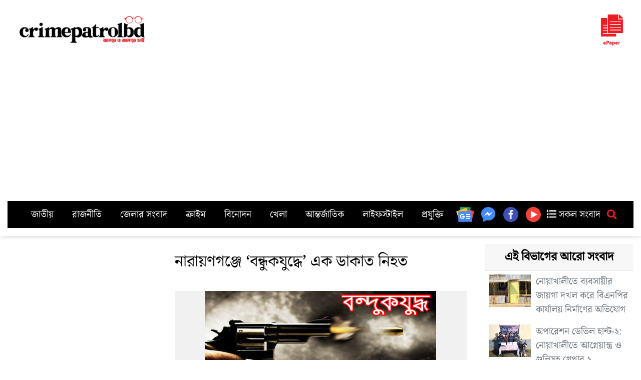

--- FILE ---
content_type: text/html; charset=UTF-8
request_url: https://crimepatrolbd.com/%E0%A6%A8%E0%A6%BE%E0%A6%B0%E0%A6%BE%E0%A7%9F%E0%A6%A3%E0%A6%97%E0%A6%9E%E0%A7%8D%E0%A6%9C%E0%A7%87-%E0%A6%AC%E0%A6%A8%E0%A7%8D%E0%A6%A7%E0%A7%81%E0%A6%95%E0%A6%AF%E0%A7%81%E0%A6%A6%E0%A7%8D/
body_size: 13836
content:
<!DOCTYPE html>
<html class="no-js" lang="en-US" xmlns:og="http://opengraphprotocol.org/schema/" xmlns:fb="http://www.facebook.com/2008/fbml">
   <head>
      <meta charset="utf-8">
      <meta http-equiv="X-UA-Compatible" content="IE=7" />
      <meta name="viewport" content="width=device-width, initial-scale=1">
      <meta http-equiv="refresh" content="900">
      <meta property="fb:pages" content="542900666047546" />
      <link rel="icon" type="image/ico" href="http://www.crimepatrolbd.com/img/logo/favicon.png" />
      <link rel="alternate" type="application/rss+xml" href="http://crimepatrolbd.com/feed/" title="crimepatrolbd.com rss feed">
      <link rel="shortcut icon" type="image/png" href="http://www.crimepatrolbd.com/img/logo/favicon.png" />
      <link rel="shortcut icon" href="http://www.crimepatrolbd.com/img/logo/favicon.png" type="image/x-icon">
      <link rel="canonical" href="https://crimepatrolbd.com">
      <meta property="description" content="Find the latest breaking news and top stories on Politics, Sports, Entertainment, Arts, Business and Tech news. Visit crimepatrolbd.com & get all the latest news in Bangladesh." />
      <meta name="keywords" content="crimepatrolbd, crimepatrolbd news, crime patrol bd, crime patrol bangladesh, crimepatrolbd.com, bangla news portal, current News, bangla newspaper, bangladesh newspaper, online news portal, bangladeshi newspaper, bangla news paper, bangladesh newspapers, newspaper, all bangla news portal, bd online news, news paper, bangladesh news agency, daily news, bangla newspaper, daily news paper, bangladeshi news paper, latest bangla news, all bangla news, bangladesh news,ক্রাইমপেট্রোলবিডি, ক্রাইম পেট্রোল বিডি, ক্রাইম পেট্রোল বাংলাদেশ, অনলাইন, পত্রিকা, বাংলাদেশ, আজকের খবর, আন্তর্জাতিক, অর্থনীতি, খেলা, বিনোদন, ফিচার, বিজ্ঞান ও প্রযুক্তি, চলচ্চিত্র, ঢালিউড, বলিউড, হলিউড, বাংলা গান, টেলিভিশন, রাজনীতি, সরকার, অপরাধ, আইন ও বিচার, দুর্ঘটনা, সংসদ, রাজধানী, শেয়ার বাজার, বাণিজ্য, ক্রিকেট, ফুটবল, যুক্তিতর্ক, নির্বাচন, জাতীয় নির্বাচন, আওয়ামী লীগ, বিএনপি, মাশরাফি, সাকিব, করোনা, লাইভ" />
      <title>নারায়ণগঞ্জে ‘বন্ধুকযুদ্ধে’ এক ডাকাত নিহত &#8211; ক্রাইম পেট্রোল বাংলাদেশ</title>
<meta name='robots' content='max-image-preview:large' />
<link rel='dns-prefetch' href='//cdnjs.cloudflare.com' />
<link rel='dns-prefetch' href='//ajax.googleapis.com' />
<link rel='dns-prefetch' href='//stats.wp.com' />
<link rel='dns-prefetch' href='//use.fontawesome.com' />
<link rel="alternate" title="oEmbed (JSON)" type="application/json+oembed" href="https://crimepatrolbd.com/wp-json/oembed/1.0/embed?url=https%3A%2F%2Fcrimepatrolbd.com%2F%25e0%25a6%25a8%25e0%25a6%25be%25e0%25a6%25b0%25e0%25a6%25be%25e0%25a7%259f%25e0%25a6%25a3%25e0%25a6%2597%25e0%25a6%259e%25e0%25a7%258d%25e0%25a6%259c%25e0%25a7%2587-%25e0%25a6%25ac%25e0%25a6%25a8%25e0%25a7%258d%25e0%25a6%25a7%25e0%25a7%2581%25e0%25a6%2595%25e0%25a6%25af%25e0%25a7%2581%25e0%25a6%25a6%25e0%25a7%258d%2F" />
<link rel="alternate" title="oEmbed (XML)" type="text/xml+oembed" href="https://crimepatrolbd.com/wp-json/oembed/1.0/embed?url=https%3A%2F%2Fcrimepatrolbd.com%2F%25e0%25a6%25a8%25e0%25a6%25be%25e0%25a6%25b0%25e0%25a6%25be%25e0%25a7%259f%25e0%25a6%25a3%25e0%25a6%2597%25e0%25a6%259e%25e0%25a7%258d%25e0%25a6%259c%25e0%25a7%2587-%25e0%25a6%25ac%25e0%25a6%25a8%25e0%25a7%258d%25e0%25a6%25a7%25e0%25a7%2581%25e0%25a6%2595%25e0%25a6%25af%25e0%25a7%2581%25e0%25a6%25a6%25e0%25a7%258d%2F&#038;format=xml" />
<meta property="fb:admins" content="YOUR USER ID"/><meta property="og:title" content="নারায়ণগঞ্জে ‘বন্ধুকযুদ্ধে’ এক ডাকাত নিহত"/><meta property="og:type" content="article"/><meta property="og:url" content="https://crimepatrolbd.com/%e0%a6%a8%e0%a6%be%e0%a6%b0%e0%a6%be%e0%a7%9f%e0%a6%a3%e0%a6%97%e0%a6%9e%e0%a7%8d%e0%a6%9c%e0%a7%87-%e0%a6%ac%e0%a6%a8%e0%a7%8d%e0%a6%a7%e0%a7%81%e0%a6%95%e0%a6%af%e0%a7%81%e0%a6%a6%e0%a7%8d/"/><meta property="og:site_name" content="crimepatrolbd.com - জানতে ও জানাতে চাই
    "/><meta property="og:image" content="https://crimepatrolbd.com/wp-content/uploads/unnamed-file-3-300x169.png"/>
<style id='wp-img-auto-sizes-contain-inline-css' type='text/css'>
img:is([sizes=auto i],[sizes^="auto," i]){contain-intrinsic-size:3000px 1500px}
/*# sourceURL=wp-img-auto-sizes-contain-inline-css */
</style>
<style id='wp-block-library-inline-css' type='text/css'>
:root{--wp-block-synced-color:#7a00df;--wp-block-synced-color--rgb:122,0,223;--wp-bound-block-color:var(--wp-block-synced-color);--wp-editor-canvas-background:#ddd;--wp-admin-theme-color:#007cba;--wp-admin-theme-color--rgb:0,124,186;--wp-admin-theme-color-darker-10:#006ba1;--wp-admin-theme-color-darker-10--rgb:0,107,160.5;--wp-admin-theme-color-darker-20:#005a87;--wp-admin-theme-color-darker-20--rgb:0,90,135;--wp-admin-border-width-focus:2px}@media (min-resolution:192dpi){:root{--wp-admin-border-width-focus:1.5px}}.wp-element-button{cursor:pointer}:root .has-very-light-gray-background-color{background-color:#eee}:root .has-very-dark-gray-background-color{background-color:#313131}:root .has-very-light-gray-color{color:#eee}:root .has-very-dark-gray-color{color:#313131}:root .has-vivid-green-cyan-to-vivid-cyan-blue-gradient-background{background:linear-gradient(135deg,#00d084,#0693e3)}:root .has-purple-crush-gradient-background{background:linear-gradient(135deg,#34e2e4,#4721fb 50%,#ab1dfe)}:root .has-hazy-dawn-gradient-background{background:linear-gradient(135deg,#faaca8,#dad0ec)}:root .has-subdued-olive-gradient-background{background:linear-gradient(135deg,#fafae1,#67a671)}:root .has-atomic-cream-gradient-background{background:linear-gradient(135deg,#fdd79a,#004a59)}:root .has-nightshade-gradient-background{background:linear-gradient(135deg,#330968,#31cdcf)}:root .has-midnight-gradient-background{background:linear-gradient(135deg,#020381,#2874fc)}:root{--wp--preset--font-size--normal:16px;--wp--preset--font-size--huge:42px}.has-regular-font-size{font-size:1em}.has-larger-font-size{font-size:2.625em}.has-normal-font-size{font-size:var(--wp--preset--font-size--normal)}.has-huge-font-size{font-size:var(--wp--preset--font-size--huge)}.has-text-align-center{text-align:center}.has-text-align-left{text-align:left}.has-text-align-right{text-align:right}.has-fit-text{white-space:nowrap!important}#end-resizable-editor-section{display:none}.aligncenter{clear:both}.items-justified-left{justify-content:flex-start}.items-justified-center{justify-content:center}.items-justified-right{justify-content:flex-end}.items-justified-space-between{justify-content:space-between}.screen-reader-text{border:0;clip-path:inset(50%);height:1px;margin:-1px;overflow:hidden;padding:0;position:absolute;width:1px;word-wrap:normal!important}.screen-reader-text:focus{background-color:#ddd;clip-path:none;color:#444;display:block;font-size:1em;height:auto;left:5px;line-height:normal;padding:15px 23px 14px;text-decoration:none;top:5px;width:auto;z-index:100000}html :where(.has-border-color){border-style:solid}html :where([style*=border-top-color]){border-top-style:solid}html :where([style*=border-right-color]){border-right-style:solid}html :where([style*=border-bottom-color]){border-bottom-style:solid}html :where([style*=border-left-color]){border-left-style:solid}html :where([style*=border-width]){border-style:solid}html :where([style*=border-top-width]){border-top-style:solid}html :where([style*=border-right-width]){border-right-style:solid}html :where([style*=border-bottom-width]){border-bottom-style:solid}html :where([style*=border-left-width]){border-left-style:solid}html :where(img[class*=wp-image-]){height:auto;max-width:100%}:where(figure){margin:0 0 1em}html :where(.is-position-sticky){--wp-admin--admin-bar--position-offset:var(--wp-admin--admin-bar--height,0px)}@media screen and (max-width:600px){html :where(.is-position-sticky){--wp-admin--admin-bar--position-offset:0px}}

/*# sourceURL=wp-block-library-inline-css */
</style><style id='global-styles-inline-css' type='text/css'>
:root{--wp--preset--aspect-ratio--square: 1;--wp--preset--aspect-ratio--4-3: 4/3;--wp--preset--aspect-ratio--3-4: 3/4;--wp--preset--aspect-ratio--3-2: 3/2;--wp--preset--aspect-ratio--2-3: 2/3;--wp--preset--aspect-ratio--16-9: 16/9;--wp--preset--aspect-ratio--9-16: 9/16;--wp--preset--color--black: #000000;--wp--preset--color--cyan-bluish-gray: #abb8c3;--wp--preset--color--white: #ffffff;--wp--preset--color--pale-pink: #f78da7;--wp--preset--color--vivid-red: #cf2e2e;--wp--preset--color--luminous-vivid-orange: #ff6900;--wp--preset--color--luminous-vivid-amber: #fcb900;--wp--preset--color--light-green-cyan: #7bdcb5;--wp--preset--color--vivid-green-cyan: #00d084;--wp--preset--color--pale-cyan-blue: #8ed1fc;--wp--preset--color--vivid-cyan-blue: #0693e3;--wp--preset--color--vivid-purple: #9b51e0;--wp--preset--gradient--vivid-cyan-blue-to-vivid-purple: linear-gradient(135deg,rgb(6,147,227) 0%,rgb(155,81,224) 100%);--wp--preset--gradient--light-green-cyan-to-vivid-green-cyan: linear-gradient(135deg,rgb(122,220,180) 0%,rgb(0,208,130) 100%);--wp--preset--gradient--luminous-vivid-amber-to-luminous-vivid-orange: linear-gradient(135deg,rgb(252,185,0) 0%,rgb(255,105,0) 100%);--wp--preset--gradient--luminous-vivid-orange-to-vivid-red: linear-gradient(135deg,rgb(255,105,0) 0%,rgb(207,46,46) 100%);--wp--preset--gradient--very-light-gray-to-cyan-bluish-gray: linear-gradient(135deg,rgb(238,238,238) 0%,rgb(169,184,195) 100%);--wp--preset--gradient--cool-to-warm-spectrum: linear-gradient(135deg,rgb(74,234,220) 0%,rgb(151,120,209) 20%,rgb(207,42,186) 40%,rgb(238,44,130) 60%,rgb(251,105,98) 80%,rgb(254,248,76) 100%);--wp--preset--gradient--blush-light-purple: linear-gradient(135deg,rgb(255,206,236) 0%,rgb(152,150,240) 100%);--wp--preset--gradient--blush-bordeaux: linear-gradient(135deg,rgb(254,205,165) 0%,rgb(254,45,45) 50%,rgb(107,0,62) 100%);--wp--preset--gradient--luminous-dusk: linear-gradient(135deg,rgb(255,203,112) 0%,rgb(199,81,192) 50%,rgb(65,88,208) 100%);--wp--preset--gradient--pale-ocean: linear-gradient(135deg,rgb(255,245,203) 0%,rgb(182,227,212) 50%,rgb(51,167,181) 100%);--wp--preset--gradient--electric-grass: linear-gradient(135deg,rgb(202,248,128) 0%,rgb(113,206,126) 100%);--wp--preset--gradient--midnight: linear-gradient(135deg,rgb(2,3,129) 0%,rgb(40,116,252) 100%);--wp--preset--font-size--small: 13px;--wp--preset--font-size--medium: 20px;--wp--preset--font-size--large: 36px;--wp--preset--font-size--x-large: 42px;--wp--preset--spacing--20: 0.44rem;--wp--preset--spacing--30: 0.67rem;--wp--preset--spacing--40: 1rem;--wp--preset--spacing--50: 1.5rem;--wp--preset--spacing--60: 2.25rem;--wp--preset--spacing--70: 3.38rem;--wp--preset--spacing--80: 5.06rem;--wp--preset--shadow--natural: 6px 6px 9px rgba(0, 0, 0, 0.2);--wp--preset--shadow--deep: 12px 12px 50px rgba(0, 0, 0, 0.4);--wp--preset--shadow--sharp: 6px 6px 0px rgba(0, 0, 0, 0.2);--wp--preset--shadow--outlined: 6px 6px 0px -3px rgb(255, 255, 255), 6px 6px rgb(0, 0, 0);--wp--preset--shadow--crisp: 6px 6px 0px rgb(0, 0, 0);}:where(.is-layout-flex){gap: 0.5em;}:where(.is-layout-grid){gap: 0.5em;}body .is-layout-flex{display: flex;}.is-layout-flex{flex-wrap: wrap;align-items: center;}.is-layout-flex > :is(*, div){margin: 0;}body .is-layout-grid{display: grid;}.is-layout-grid > :is(*, div){margin: 0;}:where(.wp-block-columns.is-layout-flex){gap: 2em;}:where(.wp-block-columns.is-layout-grid){gap: 2em;}:where(.wp-block-post-template.is-layout-flex){gap: 1.25em;}:where(.wp-block-post-template.is-layout-grid){gap: 1.25em;}.has-black-color{color: var(--wp--preset--color--black) !important;}.has-cyan-bluish-gray-color{color: var(--wp--preset--color--cyan-bluish-gray) !important;}.has-white-color{color: var(--wp--preset--color--white) !important;}.has-pale-pink-color{color: var(--wp--preset--color--pale-pink) !important;}.has-vivid-red-color{color: var(--wp--preset--color--vivid-red) !important;}.has-luminous-vivid-orange-color{color: var(--wp--preset--color--luminous-vivid-orange) !important;}.has-luminous-vivid-amber-color{color: var(--wp--preset--color--luminous-vivid-amber) !important;}.has-light-green-cyan-color{color: var(--wp--preset--color--light-green-cyan) !important;}.has-vivid-green-cyan-color{color: var(--wp--preset--color--vivid-green-cyan) !important;}.has-pale-cyan-blue-color{color: var(--wp--preset--color--pale-cyan-blue) !important;}.has-vivid-cyan-blue-color{color: var(--wp--preset--color--vivid-cyan-blue) !important;}.has-vivid-purple-color{color: var(--wp--preset--color--vivid-purple) !important;}.has-black-background-color{background-color: var(--wp--preset--color--black) !important;}.has-cyan-bluish-gray-background-color{background-color: var(--wp--preset--color--cyan-bluish-gray) !important;}.has-white-background-color{background-color: var(--wp--preset--color--white) !important;}.has-pale-pink-background-color{background-color: var(--wp--preset--color--pale-pink) !important;}.has-vivid-red-background-color{background-color: var(--wp--preset--color--vivid-red) !important;}.has-luminous-vivid-orange-background-color{background-color: var(--wp--preset--color--luminous-vivid-orange) !important;}.has-luminous-vivid-amber-background-color{background-color: var(--wp--preset--color--luminous-vivid-amber) !important;}.has-light-green-cyan-background-color{background-color: var(--wp--preset--color--light-green-cyan) !important;}.has-vivid-green-cyan-background-color{background-color: var(--wp--preset--color--vivid-green-cyan) !important;}.has-pale-cyan-blue-background-color{background-color: var(--wp--preset--color--pale-cyan-blue) !important;}.has-vivid-cyan-blue-background-color{background-color: var(--wp--preset--color--vivid-cyan-blue) !important;}.has-vivid-purple-background-color{background-color: var(--wp--preset--color--vivid-purple) !important;}.has-black-border-color{border-color: var(--wp--preset--color--black) !important;}.has-cyan-bluish-gray-border-color{border-color: var(--wp--preset--color--cyan-bluish-gray) !important;}.has-white-border-color{border-color: var(--wp--preset--color--white) !important;}.has-pale-pink-border-color{border-color: var(--wp--preset--color--pale-pink) !important;}.has-vivid-red-border-color{border-color: var(--wp--preset--color--vivid-red) !important;}.has-luminous-vivid-orange-border-color{border-color: var(--wp--preset--color--luminous-vivid-orange) !important;}.has-luminous-vivid-amber-border-color{border-color: var(--wp--preset--color--luminous-vivid-amber) !important;}.has-light-green-cyan-border-color{border-color: var(--wp--preset--color--light-green-cyan) !important;}.has-vivid-green-cyan-border-color{border-color: var(--wp--preset--color--vivid-green-cyan) !important;}.has-pale-cyan-blue-border-color{border-color: var(--wp--preset--color--pale-cyan-blue) !important;}.has-vivid-cyan-blue-border-color{border-color: var(--wp--preset--color--vivid-cyan-blue) !important;}.has-vivid-purple-border-color{border-color: var(--wp--preset--color--vivid-purple) !important;}.has-vivid-cyan-blue-to-vivid-purple-gradient-background{background: var(--wp--preset--gradient--vivid-cyan-blue-to-vivid-purple) !important;}.has-light-green-cyan-to-vivid-green-cyan-gradient-background{background: var(--wp--preset--gradient--light-green-cyan-to-vivid-green-cyan) !important;}.has-luminous-vivid-amber-to-luminous-vivid-orange-gradient-background{background: var(--wp--preset--gradient--luminous-vivid-amber-to-luminous-vivid-orange) !important;}.has-luminous-vivid-orange-to-vivid-red-gradient-background{background: var(--wp--preset--gradient--luminous-vivid-orange-to-vivid-red) !important;}.has-very-light-gray-to-cyan-bluish-gray-gradient-background{background: var(--wp--preset--gradient--very-light-gray-to-cyan-bluish-gray) !important;}.has-cool-to-warm-spectrum-gradient-background{background: var(--wp--preset--gradient--cool-to-warm-spectrum) !important;}.has-blush-light-purple-gradient-background{background: var(--wp--preset--gradient--blush-light-purple) !important;}.has-blush-bordeaux-gradient-background{background: var(--wp--preset--gradient--blush-bordeaux) !important;}.has-luminous-dusk-gradient-background{background: var(--wp--preset--gradient--luminous-dusk) !important;}.has-pale-ocean-gradient-background{background: var(--wp--preset--gradient--pale-ocean) !important;}.has-electric-grass-gradient-background{background: var(--wp--preset--gradient--electric-grass) !important;}.has-midnight-gradient-background{background: var(--wp--preset--gradient--midnight) !important;}.has-small-font-size{font-size: var(--wp--preset--font-size--small) !important;}.has-medium-font-size{font-size: var(--wp--preset--font-size--medium) !important;}.has-large-font-size{font-size: var(--wp--preset--font-size--large) !important;}.has-x-large-font-size{font-size: var(--wp--preset--font-size--x-large) !important;}
/*# sourceURL=global-styles-inline-css */
</style>

<style id='classic-theme-styles-inline-css' type='text/css'>
/*! This file is auto-generated */
.wp-block-button__link{color:#fff;background-color:#32373c;border-radius:9999px;box-shadow:none;text-decoration:none;padding:calc(.667em + 2px) calc(1.333em + 2px);font-size:1.125em}.wp-block-file__button{background:#32373c;color:#fff;text-decoration:none}
/*# sourceURL=/wp-includes/css/classic-themes.min.css */
</style>
<link rel='stylesheet' id='heateor-sc-frontend-css-css' href='https://crimepatrolbd.com/wp-content/plugins/heateor-social-comments/css/front.css' type='text/css' media='all' />
<link rel='stylesheet' id='bootstrap-css' href='https://cdnjs.cloudflare.com/ajax/libs/twitter-bootstrap/4.3.1/css/bootstrap.min.css' type='text/css' media='all' />
<link rel='stylesheet' id='fontawesome5-css' href='https://use.fontawesome.com/releases/v5.8.1/css/all.css' type='text/css' media='all' />
<link rel='stylesheet' id='gutenberg-blocks-css' href='https://crimepatrolbd.com/wp-content/themes/cpbdnews/theme/css/blocks.css?ver=1768350984' type='text/css' media='all' />
<link rel='stylesheet' id='b4st-css' href='https://crimepatrolbd.com/wp-content/themes/cpbdnews/theme/css/b4st.css?ver=1768350984' type='text/css' media='all' />
<link rel='stylesheet' id='sharedaddy-css' href='https://crimepatrolbd.com/wp-content/plugins/jetpack/modules/sharedaddy/sharing.css' type='text/css' media='all' />
<link rel='stylesheet' id='social-logos-css' href='https://crimepatrolbd.com/wp-content/plugins/jetpack/_inc/social-logos/social-logos.min.css' type='text/css' media='all' />
<link rel="https://api.w.org/" href="https://crimepatrolbd.com/wp-json/" /><link rel="alternate" title="JSON" type="application/json" href="https://crimepatrolbd.com/wp-json/wp/v2/posts/102275" /><link rel="canonical" href="https://crimepatrolbd.com/%e0%a6%a8%e0%a6%be%e0%a6%b0%e0%a6%be%e0%a7%9f%e0%a6%a3%e0%a6%97%e0%a6%9e%e0%a7%8d%e0%a6%9c%e0%a7%87-%e0%a6%ac%e0%a6%a8%e0%a7%8d%e0%a6%a7%e0%a7%81%e0%a6%95%e0%a6%af%e0%a7%81%e0%a6%a6%e0%a7%8d/" />
	<style>img#wpstats{display:none}</style>
		
<!-- Jetpack Open Graph Tags -->
<meta property="og:type" content="article" />
<meta property="og:title" content="নারায়ণগঞ্জে ‘বন্ধুকযুদ্ধে’ এক ডাকাত নিহত" />
<meta property="og:url" content="https://crimepatrolbd.com/%e0%a6%a8%e0%a6%be%e0%a6%b0%e0%a6%be%e0%a7%9f%e0%a6%a3%e0%a6%97%e0%a6%9e%e0%a7%8d%e0%a6%9c%e0%a7%87-%e0%a6%ac%e0%a6%a8%e0%a7%8d%e0%a6%a7%e0%a7%81%e0%a6%95%e0%a6%af%e0%a7%81%e0%a6%a6%e0%a7%8d/" />
<meta property="og:description" content="নিজস্ব প্রতিবেদক, নারায়ণগঞ্জ : পুলিশ জানিয়েছে, আজ বৃহস্পতিবার ভোরে উপজেলার বরদী ইউনিয়নের ফুলদী গ্রামে বন্দুকযুদ্ধ হয়। নিহত ডাকাতের নাম নজরুল ইসলাম (৩৭)। এ সময় পুলিশের দুই সদস্য আহত হয়েছে। নিহত ডাকা…" />
<meta property="article:published_time" content="2018-02-01T07:32:46+00:00" />
<meta property="article:modified_time" content="2018-02-01T07:32:46+00:00" />
<meta property="og:site_name" content="ক্রাইম পেট্রোল বাংলাদেশ" />
<meta property="og:image" content="https://crimepatrolbd.com/wp-content/uploads/unnamed-file-3.png" />
<meta property="og:image:width" content="717" />
<meta property="og:image:height" content="404" />
<meta property="og:image:alt" content="বন্দুকযুদ্ধ" />
<meta property="og:locale" content="en_US" />
<meta name="twitter:text:title" content="নারায়ণগঞ্জে ‘বন্ধুকযুদ্ধে’ এক ডাকাত নিহত" />
<meta name="twitter:image" content="https://crimepatrolbd.com/wp-content/uploads/unnamed-file-3.png?w=640" />
<meta name="twitter:image:alt" content="বন্দুকযুদ্ধ" />
<meta name="twitter:card" content="summary_large_image" />

<!-- End Jetpack Open Graph Tags -->
      <script src="http://code.jquery.com/jquery-1.9.1.js"></script>
      <script src="http://code.jquery.com/ui/1.11.0/jquery-ui.js"></script>
      <!-- Facebook Pixel Code -->
      <script>
         !function(f,b,e,v,n,t,s)
         {if(f.fbq)return;n=f.fbq=function(){n.callMethod?
         n.callMethod.apply(n,arguments):n.queue.push(arguments)};
         if(!f._fbq)f._fbq=n;n.push=n;n.loaded=!0;n.version='2.0';
         n.queue=[];t=b.createElement(e);t.async=!0;
         t.src=v;s=b.getElementsByTagName(e)[0];
         s.parentNode.insertBefore(t,s)}(window, document,'script',
         'https://connect.facebook.net/en_US/fbevents.js');
         fbq('init', '352170466166846');
         fbq('track', 'PageView');
      </script>
      <noscript><img height="1" width="1" style="display:none"
         src="https://www.facebook.com/tr?id=352170466166846&ev=PageView&noscript=1"
         /></noscript>
      <!-- End Facebook Pixel Code -->
      <script async src="https://pagead2.googlesyndication.com/pagead/js/adsbygoogle.js?client=ca-pub-2299157587256741"
         crossorigin="anonymous"></script>
      <script async custom-element="amp-ad" src="https://cdn.ampproject.org/v0/amp-ad-0.1.js"></script>
   </head>
   <body class="wp-singular post-template-default single single-post postid-102275 single-format-standard wp-theme-cpbdnews">
            <div id="hello">
        <div class="container text-center text-md-left my-3">
          <div class="row">
              <amp-ad width="100vw" height="320"
                type="adsense"
                data-ad-client="ca-pub-2299157587256741"
                data-ad-slot="5952863393"
                data-auto-format="rspv"
                data-full-width="">
                <div overflow=""></div>
              </amp-ad>
          </div>
          <div class="row d-flex align-items-center">

            <div class="col-md-3 text-center">
                <a href="https://crimepatrolbd.com/" class="mainlogo"><img class="lazy loaded" src="https://www.crimepatrolbd.com/img/logo/crimepatrolbd-logo-w.png" data-src="http://www.crimepatrolbd.com/img/logo/crimepatrolbd-logo-w.png" alt="crimepatrolbd" data-was-processed="true"></a>
            </div>
            <div class="col-md-6 text-center">
            </div>
            <div class="col-md-2 d-none d-md-block text-center text-md-right">
            </div>
            <div class="col-md-1 d-none d-md-block text-center text-md-right d-print-none">
                <a class="" href="https://epaper.crimepatrolbd.com/"><img class="lazy loaded" src="https://www.crimepatrolbd.com/img/epaper.png" data-src="https://www.crimepatrolbd.com/img/epaper.png" data-was-processed="true" height="90px"></a>			   
            </div>
          </div>
          <nav id="navbar" class="navbar navbar-expand-lg navbar-light">
              <div class="container">
                <div id="navbarDropdown">
                  <div class="top-menu mr-auto">
                    <ul id="menu-topmenu" class="menu"><li  id="menu-item-209639" class="menu-item menu-item-type-taxonomy menu-item-object-category nav-item nav-item-209639"><a href="https://crimepatrolbd.com/category/national/" class="nav-link">জাতীয়</a></li>
<li  id="menu-item-209642" class="menu-item menu-item-type-taxonomy menu-item-object-category nav-item nav-item-209642"><a href="https://crimepatrolbd.com/category/politics/" class="nav-link">রাজনীতি</a></li>
<li  id="menu-item-209645" class="menu-item menu-item-type-taxonomy menu-item-object-category nav-item nav-item-209645"><a href="https://crimepatrolbd.com/category/district-news/" class="nav-link">জেলার সংবাদ</a></li>
<li  id="menu-item-209637" class="menu-item menu-item-type-taxonomy menu-item-object-category current-post-ancestor current-menu-parent current-post-parent nav-item nav-item-209637"><a href="https://crimepatrolbd.com/category/crime/" class="nav-link">ক্রাইম</a></li>
<li  id="menu-item-209641" class="menu-item menu-item-type-taxonomy menu-item-object-category nav-item nav-item-209641"><a href="https://crimepatrolbd.com/category/entertainment/" class="nav-link">বিনোদন</a></li>
<li  id="menu-item-209638" class="menu-item menu-item-type-taxonomy menu-item-object-category nav-item nav-item-209638"><a href="https://crimepatrolbd.com/category/sports/" class="nav-link">খেলা</a></li>
<li  id="menu-item-209636" class="menu-item menu-item-type-taxonomy menu-item-object-category nav-item nav-item-209636"><a href="https://crimepatrolbd.com/category/international/" class="nav-link">আন্তর্জাতিক</a></li>
<li  id="menu-item-209643" class="menu-item menu-item-type-taxonomy menu-item-object-category nav-item nav-item-209643"><a href="https://crimepatrolbd.com/category/lifestyle/" class="nav-link">লাইফস্টাইল</a></li>
<li  id="menu-item-209640" class="menu-item menu-item-type-taxonomy menu-item-object-category nav-item nav-item-209640"><a href="https://crimepatrolbd.com/category/tech/" class="nav-link">প্রযুক্তি</a></li>
</ul>                  </div>
                </div>
                <a href="https://news.google.com/publications/CAAqBwgKMLbtpQswjvi9Aw/sections/CAQqEAgAKgcICjC27aULMI74vQMwvJ2UBw?oc=3&ceid=US:en"><img class="lazy loaded" src="https://www.crimepatrolbd.com/img/social/google-news.svg" data-src="http://www.crimepatrolbd.com/img/social/google-news.svg" width="36px" alt="" data-was-processed="true"></a>
                <a href="https://m.me/crimepatrolbdofficial"><img class="lazy loaded" src="https://www.crimepatrolbd.com/img/social/facebook-messenger.png" data-src="http://www.crimepatrolbd.com/img/social/facebook-messenger.png" width="36px" alt="" data-was-processed="true"></a>
                <a href="https://facebook.com/crimepatrolbdofficial"><img class="lazy loaded" src="https://www.crimepatrolbd.com/img/social/facebook-circled.png" data-src="http://www.crimepatrolbd.com/img/social/facebook-circled.png" width="36px" alt="" data-was-processed="true"></a>
                <a href="https://www.youtube.com/c/crimepatrolbd"><img class="lazy loaded" src="https://www.crimepatrolbd.com/img/social/play-button-circled.png" data-src="http://www.crimepatrolbd.com/img/social/play-button-circled.png" width="36px" alt="" data-was-processed="true"></a>
                <a href="https://crimepatrolbd.com/allnews/"><i class="fas fa-list-ol"></i> সকল সংবাদ</a>
                <i class="fas fa-search menusrc" onclick="showhide()"></i>
              </div>
          </nav>

			<div class="row">
				<div class="p-2 col-12" id="srcmenu" style="display:none">
					    <form class="form-inline ml-auto pt-2 pt-md-0" role="search" method="get" id="searchform" action="https://crimepatrolbd.com/">
      <div class="input-group">
        <input class="form-control border-secondary" type="text" value="" placeholder="সার্চ করুন..." name="s" id="s">
        <div class="input-group-append">
          <button type="submit" id="searchsubmit" value="" class="btn btn-outline-secondary">
            <i class="fas fa-search"></i>
          </button>
        </div>
      </div>
    </form>
     
				</div>
			</div>

        </div>
      </div>
      
<div class="container mt-3">
	<div class="row">
		<div class="col-md-3">

		</div>
		<div class="col-md-6">
			<div id="content" role="main" class="sin">
				
  

  <header class="entry-header p-3">
		<small class="text-warning">
					  </small>
        <h1 class="entry-title">নারায়ণগঞ্জে ‘বন্ধুকযুদ্ধে’ এক ডাকাত নিহত</h1>
        <div class="header-meta text-muted">
                        <!--<small class="text-uppercase font-weight-light">February 1, 2018 - 1:32 PM</small><br>
			
			<div class="row">
				<div class="col-12">
					<div class="d-flex justify-content-between">
				<div class="fb-like" data-href="https://facebook.com/crimepatrolbdofficial" data-width="100" data-layout="button" data-action="like" data-size="small" data-share="true"></div>
			<div class="g-ytsubscribe " data-channelid="UCdjcRQzP7jtgu4f4qTkvH7w" data-layout="default" data-count="default"></div>
			</div>
				</div>
			</div>-->

        </div>
      </header>

    <article role="article" id="post_102275" class="post-102275 post type-post status-publish format-standard has-post-thumbnail hentry category-crime">
      <div class="entry-content p-3">
		<div class="mb-2 sinimg">
			<img width="717" height="404" src="https://crimepatrolbd.com/wp-content/uploads/unnamed-file-3.png" class="attachment-post-thumbnail size-post-thumbnail wp-post-image" alt="বন্দুকযুদ্ধ" decoding="async" fetchpriority="high" srcset="https://crimepatrolbd.com/wp-content/uploads/unnamed-file-3.png 717w, https://crimepatrolbd.com/wp-content/uploads/unnamed-file-3-300x169.png 300w" sizes="(max-width: 717px) 100vw, 717px" />		  </div>
        <div class="sharedaddy sd-sharing-enabled"><div class="robots-nocontent sd-block sd-social sd-social-official sd-sharing"><h3 class="sd-title">Share this:</h3><div class="sd-content"><ul><li class="share-facebook"><div class="fb-share-button" data-href="https://crimepatrolbd.com/%e0%a6%a8%e0%a6%be%e0%a6%b0%e0%a6%be%e0%a7%9f%e0%a6%a3%e0%a6%97%e0%a6%9e%e0%a7%8d%e0%a6%9c%e0%a7%87-%e0%a6%ac%e0%a6%a8%e0%a7%8d%e0%a6%a7%e0%a7%81%e0%a6%95%e0%a6%af%e0%a7%81%e0%a6%a6%e0%a7%8d/" data-layout="button_count"></div></li><li class="share-twitter"><a href="https://twitter.com/share" class="twitter-share-button" data-url="https://crimepatrolbd.com/%e0%a6%a8%e0%a6%be%e0%a6%b0%e0%a6%be%e0%a7%9f%e0%a6%a3%e0%a6%97%e0%a6%9e%e0%a7%8d%e0%a6%9c%e0%a7%87-%e0%a6%ac%e0%a6%a8%e0%a7%8d%e0%a6%a7%e0%a7%81%e0%a6%95%e0%a6%af%e0%a7%81%e0%a6%a6%e0%a7%8d/" data-text="নারায়ণগঞ্জে ‘বন্ধুকযুদ্ধে’ এক ডাকাত নিহত"  >Tweet</a></li><li class="share-linkedin"><div class="linkedin_button"><script type="in/share" data-url="https://crimepatrolbd.com/%e0%a6%a8%e0%a6%be%e0%a6%b0%e0%a6%be%e0%a7%9f%e0%a6%a3%e0%a6%97%e0%a6%9e%e0%a7%8d%e0%a6%9c%e0%a7%87-%e0%a6%ac%e0%a6%a8%e0%a7%8d%e0%a6%a7%e0%a7%81%e0%a6%95%e0%a6%af%e0%a7%81%e0%a6%a6%e0%a7%8d/" data-counter="right"></script></div></li><li class="share-pinterest"><div class="pinterest_button"><a href="https://www.pinterest.com/pin/create/button/?url=https%3A%2F%2Fcrimepatrolbd.com%2F%25e0%25a6%25a8%25e0%25a6%25be%25e0%25a6%25b0%25e0%25a6%25be%25e0%25a7%259f%25e0%25a6%25a3%25e0%25a6%2597%25e0%25a6%259e%25e0%25a7%258d%25e0%25a6%259c%25e0%25a7%2587-%25e0%25a6%25ac%25e0%25a6%25a8%25e0%25a7%258d%25e0%25a6%25a7%25e0%25a7%2581%25e0%25a6%2595%25e0%25a6%25af%25e0%25a7%2581%25e0%25a6%25a6%25e0%25a7%258d%2F&#038;media=https%3A%2F%2Fcrimepatrolbd.com%2Fwp-content%2Fuploads%2Funnamed-file-3.png&#038;description=%E0%A6%A8%E0%A6%BE%E0%A6%B0%E0%A6%BE%E0%A7%9F%E0%A6%A3%E0%A6%97%E0%A6%9E%E0%A7%8D%E0%A6%9C%E0%A7%87%20%E2%80%98%E0%A6%AC%E0%A6%A8%E0%A7%8D%E0%A6%A7%E0%A7%81%E0%A6%95%E0%A6%AF%E0%A7%81%E0%A6%A6%E0%A7%8D%E0%A6%A7%E0%A7%87%E2%80%99%20%E0%A6%8F%E0%A6%95%20%E0%A6%A1%E0%A6%BE%E0%A6%95%E0%A6%BE%E0%A6%A4%20%E0%A6%A8%E0%A6%BF%E0%A6%B9%E0%A6%A4" data-pin-do="buttonPin" data-pin-config="beside"><img decoding="async" src="//assets.pinterest.com/images/pidgets/pinit_fg_en_rect_gray_20.png" /></a></div></li><li class="share-telegram"><a rel="nofollow noopener noreferrer"
				data-shared="sharing-telegram-102275"
				class="share-telegram sd-button"
				href="https://crimepatrolbd.com/%e0%a6%a8%e0%a6%be%e0%a6%b0%e0%a6%be%e0%a7%9f%e0%a6%a3%e0%a6%97%e0%a6%9e%e0%a7%8d%e0%a6%9c%e0%a7%87-%e0%a6%ac%e0%a6%a8%e0%a7%8d%e0%a6%a7%e0%a7%81%e0%a6%95%e0%a6%af%e0%a7%81%e0%a6%a6%e0%a7%8d/?share=telegram"
				target="_blank"
				aria-labelledby="sharing-telegram-102275"
				>
				<span id="sharing-telegram-102275" hidden>Click to share on Telegram (Opens in new window)</span>
				<span>Telegram</span>
			</a></li><li class="share-jetpack-whatsapp"><a rel="nofollow noopener noreferrer"
				data-shared="sharing-whatsapp-102275"
				class="share-jetpack-whatsapp sd-button"
				href="https://crimepatrolbd.com/%e0%a6%a8%e0%a6%be%e0%a6%b0%e0%a6%be%e0%a7%9f%e0%a6%a3%e0%a6%97%e0%a6%9e%e0%a7%8d%e0%a6%9c%e0%a7%87-%e0%a6%ac%e0%a6%a8%e0%a7%8d%e0%a6%a7%e0%a7%81%e0%a6%95%e0%a6%af%e0%a7%81%e0%a6%a6%e0%a7%8d/?share=jetpack-whatsapp"
				target="_blank"
				aria-labelledby="sharing-whatsapp-102275"
				>
				<span id="sharing-whatsapp-102275" hidden>Click to share on WhatsApp (Opens in new window)</span>
				<span>WhatsApp</span>
			</a></li><li class="share-email"><a rel="nofollow noopener noreferrer"
				data-shared="sharing-email-102275"
				class="share-email sd-button"
				href="mailto:?subject=%5BShared%20Post%5D%20%E0%A6%A8%E0%A6%BE%E0%A6%B0%E0%A6%BE%E0%A7%9F%E0%A6%A3%E0%A6%97%E0%A6%9E%E0%A7%8D%E0%A6%9C%E0%A7%87%20%E2%80%98%E0%A6%AC%E0%A6%A8%E0%A7%8D%E0%A6%A7%E0%A7%81%E0%A6%95%E0%A6%AF%E0%A7%81%E0%A6%A6%E0%A7%8D%E0%A6%A7%E0%A7%87%E2%80%99%20%E0%A6%8F%E0%A6%95%20%E0%A6%A1%E0%A6%BE%E0%A6%95%E0%A6%BE%E0%A6%A4%20%E0%A6%A8%E0%A6%BF%E0%A6%B9%E0%A6%A4&#038;body=https%3A%2F%2Fcrimepatrolbd.com%2F%25e0%25a6%25a8%25e0%25a6%25be%25e0%25a6%25b0%25e0%25a6%25be%25e0%25a7%259f%25e0%25a6%25a3%25e0%25a6%2597%25e0%25a6%259e%25e0%25a7%258d%25e0%25a6%259c%25e0%25a7%2587-%25e0%25a6%25ac%25e0%25a6%25a8%25e0%25a7%258d%25e0%25a6%25a7%25e0%25a7%2581%25e0%25a6%2595%25e0%25a6%25af%25e0%25a7%2581%25e0%25a6%25a6%25e0%25a7%258d%2F&#038;share=email"
				target="_blank"
				aria-labelledby="sharing-email-102275"
				data-email-share-error-title="Do you have email set up?" data-email-share-error-text="If you&#039;re having problems sharing via email, you might not have email set up for your browser. You may need to create a new email yourself." data-email-share-nonce="22b224466f" data-email-share-track-url="https://crimepatrolbd.com/%e0%a6%a8%e0%a6%be%e0%a6%b0%e0%a6%be%e0%a7%9f%e0%a6%a3%e0%a6%97%e0%a6%9e%e0%a7%8d%e0%a6%9c%e0%a7%87-%e0%a6%ac%e0%a6%a8%e0%a7%8d%e0%a6%a7%e0%a7%81%e0%a6%95%e0%a6%af%e0%a7%81%e0%a6%a6%e0%a7%8d/?share=email">
				<span id="sharing-email-102275" hidden>Click to email a link to a friend (Opens in new window)</span>
				<span>Email</span>
			</a></li><li class="share-print"><a rel="nofollow noopener noreferrer"
				data-shared="sharing-print-102275"
				class="share-print sd-button"
				href="https://crimepatrolbd.com/%e0%a6%a8%e0%a6%be%e0%a6%b0%e0%a6%be%e0%a7%9f%e0%a6%a3%e0%a6%97%e0%a6%9e%e0%a7%8d%e0%a6%9c%e0%a7%87-%e0%a6%ac%e0%a6%a8%e0%a7%8d%e0%a6%a7%e0%a7%81%e0%a6%95%e0%a6%af%e0%a7%81%e0%a6%a6%e0%a7%8d/#print?share=print"
				target="_blank"
				aria-labelledby="sharing-print-102275"
				>
				<span id="sharing-print-102275" hidden>Click to print (Opens in new window)</span>
				<span>Print</span>
			</a></li><li class="share-end"></li></ul></div></div></div><p><strong>নিজস্ব প্রতিবেদক, নারায়ণগঞ্জ</strong> : পুলিশ জানিয়েছে, আজ বৃহস্পতিবার ভোরে উপজেলার বরদী ইউনিয়নের ফুলদী গ্রামে বন্দুকযুদ্ধ হয়। নিহত ডাকাতের নাম নজরুল ইসলাম (৩৭)। এ সময় পুলিশের দুই সদস্য আহত হয়েছে। নিহত ডাকাত নজরুল ইসলামের বিরুদ্ধে হত্যা, অপহরণ, ডাকাতিসহ চারটি মামলা রয়েছে। তিনি দুটি মামলায় সাজাপ্রাপ্ত আসামি। নারায়ণগঞ্জের সোনারগাঁও উপজেলায় পুলিশের সঙ্গে ‘বন্ধুকযুদ্ধে’ এক ডাকাত নিহত হয়েছে। এ সময় অস্ত্র উদ্ধার করা হয়েছে।</p>
<p>&nbsp;</p><div class="ad-left"></div>
<p>এ ব্যাপারে সোনারগাঁও থানার ভারপ্রাপ্ত কর্মকর্তা ওসি মোর্শেদ আলম জানিয়েছেন, ফুলদী এলাকায় এক দল ডাকাত ডাকাতির প্রস্তুতি নিচ্ছে- এমন খবর পেয়ে পুলিশের তিনটি টিম ঘটনাস্থলে গেলে ডাকাতরা পুলিশকে লক্ষ্য করে গুলি ছোঁড়ে। এ সময় পুলিশ পাল্টা গুলি করে। তখন ডাকাতরা পালিয়ে যায়। এতে ডাকাত নজরুল ইসলাম গুলিবিদ্ধ হয় এবং ঘটনাস্থলেই তার মৃত্যু হয়।</p>
<p>তিনি জানান, এ সময় পুলিশের এএসআই সামান মিয়া ও কনস্টেবল মোমিন আহত হয়। ঘটনাস্থল থেকে একটি বিদেশি পিস্তল, এক রাউন্ড গুলি, চাপাতি, ছোরা উদ্ধার করা হয়েছে।</p>
<p>পুলিশ লাশ উদ্ধার করে মর্গে পাঠিয়েছে। এ ঘটনায় মামলা দায়েরের প্রস্তুতি চলছে।</p><div class="ad-right"></div>

      </div>
			

		

    </article>
<div class="d-print-none">
	</div>			</div><!-- /#content -->
		</div>
		<div class="col-md-3">
			

<div id="sidebar" class="sidebar d-print-none" role="navigation">


<div class="mb-5">
	<h4 class="card-header text-center">
		<strong>এই বিভাগের আরো সংবাদ</strong>
	</h4>

	<div class="p-2">
		<a class="text-muted" href="https://crimepatrolbd.com/%e0%a6%a8%e0%a7%8b%e0%a6%af%e0%a6%bc%e0%a6%be%e0%a6%96%e0%a6%be%e0%a6%b2%e0%a7%80%e0%a6%a4%e0%a7%87-%e0%a6%ac%e0%a7%8d%e0%a6%af%e0%a6%ac%e0%a6%b8%e0%a6%be%e0%a6%af%e0%a6%bc%e0%a7%80%e0%a6%b0-%e0%a6%9c%e0%a6%be%e0%a6%af%e0%a6%bc%e0%a6%97%e0%a6%be-%e0%a6%a6%e0%a6%96%e0%a6%b2-%e0%a6%95%e0%a6%b0%e0%a7%87-%e0%a6%ac%e0%a6%bf%e0%a6%8f%e0%a6%a8%e0%a6%aa%e0%a6%bf%e0%a6%b0-%e0%a6%95%e0%a6%be%e0%a6%b0%e0%a7%8d%e0%a6%af%e0%a6%be%e0%a6%b2%e0%a6%af%e0%a6%bc-%e0%a6%a8%e0%a6%bf%e0%a6%b0%e0%a7%8d%e0%a6%ae%e0%a6%be%e0%a6%a3%e0%a7%87%e0%a6%b0-%e0%a6%85%e0%a6%ad%e0%a6%bf%e0%a6%af%e0%a7%8b%e0%a6%97/" title="নোয়াখালীতে ব্যবসায়ীর জায়গা দখল করে বিএনপির কার্যালয় নির্মাণের অভিযোগ">
			<div width="30%" class="latestcatnews_img">
				<img width="1280" height="576" src="https://crimepatrolbd.com/wp-content/uploads/IMG-20260114-WA0139.jpg" class="attachment-post-thumbnail size-post-thumbnail wp-post-image" alt="" decoding="async" loading="lazy" srcset="https://crimepatrolbd.com/wp-content/uploads/IMG-20260114-WA0139.jpg 1280w, https://crimepatrolbd.com/wp-content/uploads/IMG-20260114-WA0139-667x300.jpg 667w, https://crimepatrolbd.com/wp-content/uploads/IMG-20260114-WA0139-1110x500.jpg 1110w, https://crimepatrolbd.com/wp-content/uploads/IMG-20260114-WA0139-768x346.jpg 768w" sizes="auto, (max-width: 1280px) 100vw, 1280px" />			</div>
			<div width="70%">
				নোয়াখালীতে ব্যবসায়ীর জায়গা দখল করে বিএনপির কার্যালয় নির্মাণের অভিযোগ			</div>
		</a>
	</div>
	<div class="p-2">
		<a class="text-muted" href="https://crimepatrolbd.com/%e0%a6%85%e0%a6%aa%e0%a6%be%e0%a6%b0%e0%a7%87%e0%a6%b6%e0%a6%a8-%e0%a6%a1%e0%a7%87%e0%a6%ad%e0%a6%bf%e0%a6%b2-%e0%a6%b9%e0%a6%be%e0%a6%a8%e0%a7%8d%e0%a6%9f-%e0%a7%a8-%e0%a6%a8%e0%a7%8b%e0%a6%af%e0%a6%bc%e0%a6%be%e0%a6%96%e0%a6%be%e0%a6%b2%e0%a7%80%e0%a6%a4%e0%a7%87-%e0%a6%86%e0%a6%97%e0%a7%8d%e0%a6%a8%e0%a7%87%e0%a6%af%e0%a6%bc%e0%a6%be%e0%a6%b8%e0%a7%8d%e0%a6%a4%e0%a7%8d%e0%a6%b0-%e0%a6%93-%e0%a6%97%e0%a7%81%e0%a6%b2%e0%a6%bf%e0%a6%b8%e0%a6%b9-%e0%a6%97%e0%a7%8d%e0%a6%b0%e0%a7%87%e0%a6%aa%e0%a7%8d%e0%a6%a4%e0%a6%be%e0%a6%b0-%e0%a7%a8/" title="অপারেশন ডেভিল হান্ট-২: নোয়াখালীতে আগ্নেয়াস্ত্র ও গুলিসহ গ্রেপ্তার ২">
			<div width="30%" class="latestcatnews_img">
				<img width="1600" height="1066" src="https://crimepatrolbd.com/wp-content/uploads/IMG-20260114-WA0178.jpg" class="attachment-post-thumbnail size-post-thumbnail wp-post-image" alt="" decoding="async" loading="lazy" srcset="https://crimepatrolbd.com/wp-content/uploads/IMG-20260114-WA0178.jpg 1600w, https://crimepatrolbd.com/wp-content/uploads/IMG-20260114-WA0178-450x300.jpg 450w, https://crimepatrolbd.com/wp-content/uploads/IMG-20260114-WA0178-1110x740.jpg 1110w, https://crimepatrolbd.com/wp-content/uploads/IMG-20260114-WA0178-768x512.jpg 768w, https://crimepatrolbd.com/wp-content/uploads/IMG-20260114-WA0178-1536x1023.jpg 1536w" sizes="auto, (max-width: 1600px) 100vw, 1600px" />			</div>
			<div width="70%">
				অপারেশন ডেভিল হান্ট-২: নোয়াখালীতে আগ্নেয়াস্ত্র ও গুলিসহ গ্রেপ্তার ২			</div>
		</a>
	</div>
	<div class="p-2">
		<a class="text-muted" href="https://crimepatrolbd.com/%e0%a6%9b%e0%a6%be%e0%a6%a4%e0%a7%8d%e0%a6%b0%e0%a7%80%e0%a6%95%e0%a7%87-%e0%a6%a8%e0%a6%bf%e0%a6%af%e0%a6%bc%e0%a7%87-%e0%a6%aa%e0%a6%be%e0%a6%b2%e0%a6%be%e0%a6%b2%e0%a7%8b-%e0%a6%aa%e0%a7%8d%e0%a6%b0%e0%a6%a7%e0%a6%be%e0%a6%a8-%e0%a6%b6%e0%a6%bf%e0%a6%95%e0%a7%8d%e0%a6%b7%e0%a6%95%e0%a6%ae%e0%a6%be%e0%a6%a6%e0%a6%b0%e0%a6%be%e0%a6%b8%e0%a6%be%e0%a6%af%e0%a6%bc-%e0%a6%85%e0%a6%97%e0%a7%8d%e0%a6%a8%e0%a6%bf%e0%a6%b8%e0%a6%82%e0%a6%af%e0%a7%8b%e0%a6%97/" title="ছাত্রীকে নিয়ে পালালো প্রধান শিক্ষক,মাদরাসায় অগ্নিসংযোগ">
			<div width="30%" class="latestcatnews_img">
				<img width="300" height="168" src="https://crimepatrolbd.com/wp-content/uploads/sd-3.jpg" class="attachment-post-thumbnail size-post-thumbnail wp-post-image" alt="" decoding="async" loading="lazy" />			</div>
			<div width="70%">
				ছাত্রীকে নিয়ে পালালো প্রধান শিক্ষক,মাদরাসায় অগ্নিসংযোগ			</div>
		</a>
	</div>
	<div class="p-2">
		<a class="text-muted" href="https://crimepatrolbd.com/%e0%a6%9a%e0%a6%be%e0%a6%81%e0%a6%aa%e0%a6%be%e0%a6%87%e0%a6%a8%e0%a6%ac%e0%a6%be%e0%a6%ac%e0%a6%97%e0%a6%9e%e0%a7%8d%e0%a6%9c%e0%a7%87%e0%a6%b0-%e0%a6%9a%e0%a6%be%e0%a6%a1%e0%a6%bc%e0%a6%be%e0%a6%b2%e0%a6%a1%e0%a6%be%e0%a6%82%e0%a6%97%e0%a6%be-%e0%a6%b8%e0%a7%80%e0%a6%ae%e0%a6%be%e0%a6%a8%e0%a7%8d%e0%a6%a4%e0%a7%87-%e0%a6%85%e0%a6%ac%e0%a7%88%e0%a6%a7-%e0%a6%85%e0%a6%a8%e0%a7%81%e0%a6%aa%e0%a7%8d%e0%a6%b0%e0%a6%ac%e0%a7%87%e0%a6%b6%e0%a6%95%e0%a6%be%e0%a6%b2%e0%a7%87-%e0%a7%a7%e0%a7%ad-%e0%a6%9c%e0%a6%a8-%e0%a6%86%e0%a6%9f%e0%a6%95/" title="চাঁপাইনবাবগঞ্জের চাড়ালডাংগা সীমান্তে অবৈধ অনুপ্রবেশকালে ১৭ জন আটক">
			<div width="30%" class="latestcatnews_img">
				<img width="720" height="407" src="https://crimepatrolbd.com/wp-content/uploads/1000262685.jpg" class="attachment-post-thumbnail size-post-thumbnail wp-post-image" alt="" decoding="async" loading="lazy" srcset="https://crimepatrolbd.com/wp-content/uploads/1000262685.jpg 720w, https://crimepatrolbd.com/wp-content/uploads/1000262685-531x300.jpg 531w" sizes="auto, (max-width: 720px) 100vw, 720px" />			</div>
			<div width="70%">
				চাঁপাইনবাবগঞ্জের চাড়ালডাংগা সীমান্তে অবৈধ অনুপ্রবেশকালে ১৭ জন আটক			</div>
		</a>
	</div>
	<div class="p-2">
		<a class="text-muted" href="https://crimepatrolbd.com/%e0%a6%ac%e0%a6%be%e0%a6%93%e0%a6%a5%e0%a6%be%e0%a6%b0-%e0%a6%b8%e0%a6%ae%e0%a6%be%e0%a6%9c%e0%a6%bf%e0%a6%95-%e0%a6%95%e0%a6%ac%e0%a6%b0%e0%a6%b8%e0%a7%8d%e0%a6%a5%e0%a6%be%e0%a6%a8%e0%a7%87%e0%a6%b0-%e0%a7%a8-%e0%a6%ac%e0%a6%9b%e0%a6%b0%e0%a7%87%e0%a6%b0-%e0%a6%b9%e0%a6%bf%e0%a6%b8%e0%a6%be%e0%a6%ac-%e0%a6%89%e0%a6%a7%e0%a6%be%e0%a6%93-%e0%a6%b0%e0%a6%be%e0%a6%9c%e0%a6%a8%e0%a7%88%e0%a6%a4%e0%a6%bf%e0%a6%95-%e0%a6%86%e0%a6%a7%e0%a6%bf%e0%a6%aa%e0%a6%a4%e0%a7%8d%e0%a6%af%e0%a7%87-%e0%a6%a8%e0%a6%bf%e0%a6%b6%e0%a7%8d%e0%a6%9a%e0%a6%bf%e0%a6%b9%e0%a7%8d%e0%a6%a8-%e0%a6%b9%e0%a6%9a%e0%a7%8d%e0%a6%9b%e0%a7%87-%e0%a6%95%e0%a6%ac%e0%a6%b0/" title="বাওথার সমাজিক কবরস্থানের ২ বছরের হিসাব উধাও, রাজনৈতিক আধিপত্যে নিশ্চিহ্ন হচ্ছে কবর">
			<div width="30%" class="latestcatnews_img">
				<img width="1914" height="1276" src="https://crimepatrolbd.com/wp-content/uploads/1000045954.jpg" class="attachment-post-thumbnail size-post-thumbnail wp-post-image" alt="" decoding="async" loading="lazy" srcset="https://crimepatrolbd.com/wp-content/uploads/1000045954.jpg 1914w, https://crimepatrolbd.com/wp-content/uploads/1000045954-450x300.jpg 450w, https://crimepatrolbd.com/wp-content/uploads/1000045954-1110x740.jpg 1110w, https://crimepatrolbd.com/wp-content/uploads/1000045954-768x512.jpg 768w, https://crimepatrolbd.com/wp-content/uploads/1000045954-1536x1024.jpg 1536w" sizes="auto, (max-width: 1914px) 100vw, 1914px" />			</div>
			<div width="70%">
				বাওথার সমাজিক কবরস্থানের ২ বছরের হিসাব উধাও, রাজনৈতিক আধিপত্যে নিশ্চিহ্ন হচ্ছে কবর			</div>
		</a>
	</div>
</div>
	
	
  </div>		</div>
	</div>
</div>





<footer id="footer" class="py-3 bg-light">
  <div class="custom-menu-class d-print-none"><ul id="menu-bottommenu" class="menu"><li id="menu-item-255179" class="menu-item menu-item-type-custom menu-item-object-custom menu-item-home menu-item-255179"><a href="https://crimepatrolbd.com/">মূলপাতা</a></li>
<li id="menu-item-229291" class="menu-item menu-item-type-taxonomy menu-item-object-category menu-item-229291"><a href="https://crimepatrolbd.com/category/national/">জাতীয়</a></li>
<li id="menu-item-229298" class="menu-item menu-item-type-taxonomy menu-item-object-category menu-item-229298"><a href="https://crimepatrolbd.com/category/politics/">রাজনীতি</a></li>
<li id="menu-item-229286" class="menu-item menu-item-type-taxonomy menu-item-object-category menu-item-229286"><a href="https://crimepatrolbd.com/category/economy/">অর্থনীতি</a></li>
<li id="menu-item-229288" class="menu-item menu-item-type-taxonomy menu-item-object-category menu-item-229288"><a href="https://crimepatrolbd.com/category/international/">আন্তর্জাতিক</a></li>
<li id="menu-item-229301" class="menu-item menu-item-type-taxonomy menu-item-object-category menu-item-229301"><a href="https://crimepatrolbd.com/category/district-news/">জেলার সংবাদ</a></li>
<li id="menu-item-229289" class="menu-item menu-item-type-taxonomy menu-item-object-category current-post-ancestor current-menu-parent current-post-parent menu-item-229289"><a href="https://crimepatrolbd.com/category/crime/">ক্রাইম</a></li>
<li id="menu-item-229287" class="menu-item menu-item-type-taxonomy menu-item-object-category menu-item-229287"><a href="https://crimepatrolbd.com/category/law/">আইন</a></li>
<li id="menu-item-229290" class="menu-item menu-item-type-taxonomy menu-item-object-category menu-item-229290"><a href="https://crimepatrolbd.com/category/sports/">খেলা</a></li>
<li id="menu-item-229299" class="menu-item menu-item-type-taxonomy menu-item-object-category menu-item-229299"><a href="https://crimepatrolbd.com/category/lifestyle/">লাইফস্টাইল</a></li>
<li id="menu-item-229296" class="menu-item menu-item-type-taxonomy menu-item-object-category menu-item-229296"><a href="https://crimepatrolbd.com/category/entertainment/">বিনোদন</a></li>
<li id="menu-item-229295" class="menu-item menu-item-type-taxonomy menu-item-object-category menu-item-229295"><a href="https://crimepatrolbd.com/category/tech/">প্রযুক্তি</a></li>
<li id="menu-item-229302" class="menu-item menu-item-type-taxonomy menu-item-object-category menu-item-229302"><a href="https://crimepatrolbd.com/category/health/">স্বাস্থ্য</a></li>
<li id="menu-item-229294" class="menu-item menu-item-type-taxonomy menu-item-object-category menu-item-229294"><a href="https://crimepatrolbd.com/category/emigration/">প্রবাস</a></li>
<li id="menu-item-229297" class="menu-item menu-item-type-taxonomy menu-item-object-category menu-item-229297"><a href="https://crimepatrolbd.com/category/tour/">ভ্রমণ</a></li>
<li id="menu-item-229292" class="menu-item menu-item-type-taxonomy menu-item-object-category menu-item-229292"><a href="https://crimepatrolbd.com/category/religion/">ধর্ম</a></li>
<li id="menu-item-229300" class="menu-item menu-item-type-taxonomy menu-item-object-category menu-item-229300"><a href="https://crimepatrolbd.com/category/education/">শিক্ষা</a></li>
</ul></div>
  <!-- <div class="container">

    
  </div> -->


  <!-- <div class="container">
    <div class="row d-print-none">
      <div class="col-12 d-lg-flex justify-content-between">
      <div>
      
      প্রধান সম্পাদক - বীর মুক্তিযোদ্ধা হাজী কফিল উদ্দিন মোল্লা<br>
সহকারী সম্পাদক - বীর মুক্তিযোদ্ধা সাবেদ আলী<br>
 নির্বাহী সম্পাদক - বীর মুক্তিযোদ্ধা শেখ মোঃ শহীদুল্লাহ
      </div>
      <div>
 <strong>প্রধান কার্যালয়</strong><br>
 এ.আর. টাওয়ার, বাড়ি ৮০, রোড ০১, সেক্টর ১২, উত্তরা, ঢাকা ১২৩০<br>
      <strong>বার্তা ও বানিজ্যিক কার্যালয়</strong><br>
২৬৮/১ কোটবাড়ি (২য় তলা), কোটবাড়ি ব্রীজ সংলগ্ন, দক্ষিনখান, ঢাকা ১২৩০<br>
 অফিসঃ +৮৮ ০২ ৪৮৯৫৩২১৫, +৮৮ ০২ ৪৮৯৫৬৬৯২<br>
 ফ্যাক্সঃ +৮৮ ০২ ৪৮৯৫৬৬৯১<br>
 বাসাঃ +৮৮ ০২ ৫৫০৮৭৫৭৯, +৮৮ ০২ ৫৫০৮৭৫৭৮<br>
 ইমেইলঃ cpbdnews@gmail.com<br>
      </div>
      </div>
     
    </div>
  </div> -->

</footer>

<div class="py-4" style="background:#000">
  <div class="container">
    <div class="row d-print-none">
		<div class="col-6 text-white">
			<small>
				প্রধান সম্পাদকঃ বীর মুক্তিযোদ্ধা আলতাবুর রহমান চৌধুরী<br>সম্পাদকঃ রেজাউর রহমান চৌধুরী
				
			</small>
           
		</div>
		<div class="col-6 text-white">
			<small>
				বার্তা-বাণিজ্যিক ও দাপ্তরিক কার্যালয়ঃ ২৬৮/১ কোটবাড়ী ব্রিজ সংলগ্ন ২য় ও ৩য় তলা আব্দুল্লাহপুর উত্তরা ঢাকা -১২৩০
				<!--
				<br>ফোনঃ +৮৮ ০২ ৪৮৯৫৩২১৫, +৮৮ ০২ ৪৮৯৫৬৬৯২, +৮৮ ০২ ৫৫০৮৭৫৭৯, +৮৮ ০২ ৫৫০৮৭৫৭৮<br>ফ্যাক্সঃ +৮৮ ০২ ৪৮৯৫৬৬৯১
				-->
				<br>মোবাইলঃ ০১৫৫৪২৩২১০৫, ০১৮১১৩১১৭৩৯, ০১৭১৯৬৮১৬৯১<br>ইমেইলঃ cpbdnews@gmail.com<br>ওয়েবসাইটঃ www.crimepatrolbd.com,
ফেসবুকঃ crimepatrolbdofficial, ইউটিউবঃcrimepatrolbd
			</small>
		</div>
		<div class="mt-3 col-12 text-white text-center">
			<hr>
			<small>সিপি.বিডি মিডিয়া লিমিটেড এর পক্ষে বীরমুক্তিযোদ্ধা আলতাবুর রহমান চৌধুরী কর্তৃক এ. আর. টাওয়ার, রোড #০১, সেক্টর#১২, উত্তরা, ঢাকা-১২৩০ থেকে প্রকাশিত বিএস প্রিন্টিং প্রেস(মামুন ম্যানসন গ্রাউন্ড ফ্লোর) ৫২/২,টয়েনবি সার্কুলার রোড হইতে মুদ্রিত।</small>
		</div>
    </div>
    <div class="row py-2">
      <div class="col-12 d-flex justify-content-center d-print-none">
        <small>
        <!-- <a class="text-light" href="http://crimepatrolbd.com/directors/">উপদেষ্টা পর্ষদ</a>
        <a class="text-light ml-4" href="#">বিজ্ঞাপন মূল্য</a> -->
        <a class="text-light" href="http://mrahmansayed.com">ডেভেলপার এম রহমান সাইদ</a>
        </small>
      </div>
    </div>
  </div>
</div>


<!--  b4st_bottomline(); -->

<script type="speculationrules">
{"prefetch":[{"source":"document","where":{"and":[{"href_matches":"/*"},{"not":{"href_matches":["/wp-*.php","/wp-admin/*","/wp-content/uploads/*","/wp-content/*","/wp-content/plugins/*","/wp-content/themes/cpbdnews/*","/*\\?(.+)"]}},{"not":{"selector_matches":"a[rel~=\"nofollow\"]"}},{"not":{"selector_matches":".no-prefetch, .no-prefetch a"}}]},"eagerness":"conservative"}]}
</script>

	<script type="text/javascript">
		window.WPCOM_sharing_counts = {"https://crimepatrolbd.com/%e0%a6%a8%e0%a6%be%e0%a6%b0%e0%a6%be%e0%a7%9f%e0%a6%a3%e0%a6%97%e0%a6%9e%e0%a7%8d%e0%a6%9c%e0%a7%87-%e0%a6%ac%e0%a6%a8%e0%a7%8d%e0%a6%a7%e0%a7%81%e0%a6%95%e0%a6%af%e0%a7%81%e0%a6%a6%e0%a7%8d/":102275};
	</script>
							<div id="fb-root"></div>
			<script>(function(d, s, id) { var js, fjs = d.getElementsByTagName(s)[0]; if (d.getElementById(id)) return; js = d.createElement(s); js.id = id; js.src = 'https://connect.facebook.net/en_US/sdk.js#xfbml=1&amp;appId=249643311490&version=v2.3'; fjs.parentNode.insertBefore(js, fjs); }(document, 'script', 'facebook-jssdk'));</script>
			<script>
			document.body.addEventListener( 'is.post-load', function() {
				if ( 'undefined' !== typeof FB ) {
					FB.XFBML.parse();
				}
			} );
			</script>
						<script>!function(d,s,id){var js,fjs=d.getElementsByTagName(s)[0],p=/^http:/.test(d.location)?'http':'https';if(!d.getElementById(id)){js=d.createElement(s);js.id=id;js.src=p+'://platform.twitter.com/widgets.js';fjs.parentNode.insertBefore(js,fjs);}}(document, 'script', 'twitter-wjs');</script>
						<script type="text/javascript">
				( function () {
					var currentScript = document.currentScript;

					// Helper function to load an external script.
					function loadScript( url, cb ) {
						var script = document.createElement( 'script' );
						var prev = currentScript || document.getElementsByTagName( 'script' )[ 0 ];
						script.setAttribute( 'async', true );
						script.setAttribute( 'src', url );
						prev.parentNode.insertBefore( script, prev );
						script.addEventListener( 'load', cb );
					}

					function init() {
						loadScript( 'https://platform.linkedin.com/in.js?async=true', function () {
							if ( typeof IN !== 'undefined' ) {
								IN.init();
							}
						} );
					}

					if ( document.readyState === 'loading' ) {
						document.addEventListener( 'DOMContentLoaded', init );
					} else {
						init();
					}

					document.body.addEventListener( 'is.post-load', function() {
						if ( typeof IN !== 'undefined' ) {
							IN.parse();
						}
					} );
				} )();
			</script>
								<script type="text/javascript">
				( function () {
					// Pinterest shared resources
					var s = document.createElement( 'script' );
					s.type = 'text/javascript';
					s.async = true;
					s.setAttribute( 'data-pin-hover', true );					s.src = window.location.protocol + '//assets.pinterest.com/js/pinit.js';
					var x = document.getElementsByTagName( 'script' )[ 0 ];
					x.parentNode.insertBefore(s, x);
					// if 'Pin it' button has 'counts' make container wider
					function init() {
						var shares = document.querySelectorAll( 'li.share-pinterest' );
						for ( var i = 0; i < shares.length; i++ ) {
							var share = shares[ i ];
							var countElement = share.querySelector( 'a span' );
							if (countElement) {
								var countComputedStyle = window.getComputedStyle(countElement);
								if ( countComputedStyle.display === 'block' ) {
									var countWidth = parseInt( countComputedStyle.width, 10 );
									share.style.marginRight = countWidth + 11 + 'px';
								}
							}
						}
					}

					if ( document.readyState !== 'complete' ) {
						document.addEventListener( 'load', init );
					} else {
						init();
					}
				} )();
			</script>
		<script type="text/javascript" src="https://cdnjs.cloudflare.com/ajax/libs/modernizr/2.8.3/modernizr.min.js" id="modernizr-js"></script>
<script type="text/javascript" src="https://ajax.googleapis.com/ajax/libs/jquery/3.4.1/jquery.min.js" id="jquery-3.3.1-js"></script>
<script defer type="text/javascript" src="https://crimepatrolbd.com/wp-content/cache/wpo-minify/1768345130/assets/wpo-minify-footer-1dec0393.min.js" id="wpo_min-footer-2-js"></script>
<script type="text/javascript" id="jetpack-stats-js-before">
/* <![CDATA[ */
_stq = window._stq || [];
_stq.push([ "view", {"v":"ext","blog":"100831485","post":"102275","tz":"6","srv":"crimepatrolbd.com","j":"1:15.4"} ]);
_stq.push([ "clickTrackerInit", "100831485", "102275" ]);
//# sourceURL=jetpack-stats-js-before
/* ]]> */
</script>
<script type="text/javascript" src="https://stats.wp.com/e-202603.js" id="jetpack-stats-js" defer="defer" data-wp-strategy="defer"></script>
<script type="text/javascript" id="wpo_min-footer-4-js-extra">
/* <![CDATA[ */
var sharing_js_options = {"lang":"en","counts":"1","is_stats_active":"1"};
//# sourceURL=wpo_min-footer-4-js-extra
/* ]]> */
</script>
<script defer type="text/javascript" src="https://crimepatrolbd.com/wp-content/cache/wpo-minify/1768345130/assets/wpo-minify-footer-4967060d.min.js" id="wpo_min-footer-4-js"></script>

<div id="fb-root"></div>
<script async defer crossorigin="anonymous" src="https://connect.facebook.net/en_US/sdk.js#xfbml=1&version=v8.0&appId=1890993251228965&autoLogAppEvents=1" nonce="IUKy1NEl"></script>
<script src="https://apis.google.com/js/platform.js"></script>
<script>

function showhide() {
    var x = document.getElementById('srcmenu');
    if (x.style.display == 'none') {
        x.style.display = 'block';
    } else {
        x.style.display = 'none';
    }
}
</script>

</body>
</html>
<!-- Cached by WP-Optimize (gzip) - https://teamupdraft.com/wp-optimize/ - Last modified: January 16, 2026 11:19 AM (UTC:6) -->


--- FILE ---
content_type: text/html; charset=utf-8
request_url: https://www.google.com/recaptcha/api2/aframe
body_size: 266
content:
<!DOCTYPE HTML><html><head><meta http-equiv="content-type" content="text/html; charset=UTF-8"></head><body><script nonce="1tPntMxlwIPncuhXGDE-aQ">/** Anti-fraud and anti-abuse applications only. See google.com/recaptcha */ try{var clients={'sodar':'https://pagead2.googlesyndication.com/pagead/sodar?'};window.addEventListener("message",function(a){try{if(a.source===window.parent){var b=JSON.parse(a.data);var c=clients[b['id']];if(c){var d=document.createElement('img');d.src=c+b['params']+'&rc='+(localStorage.getItem("rc::a")?sessionStorage.getItem("rc::b"):"");window.document.body.appendChild(d);sessionStorage.setItem("rc::e",parseInt(sessionStorage.getItem("rc::e")||0)+1);localStorage.setItem("rc::h",'1768545110748');}}}catch(b){}});window.parent.postMessage("_grecaptcha_ready", "*");}catch(b){}</script></body></html>